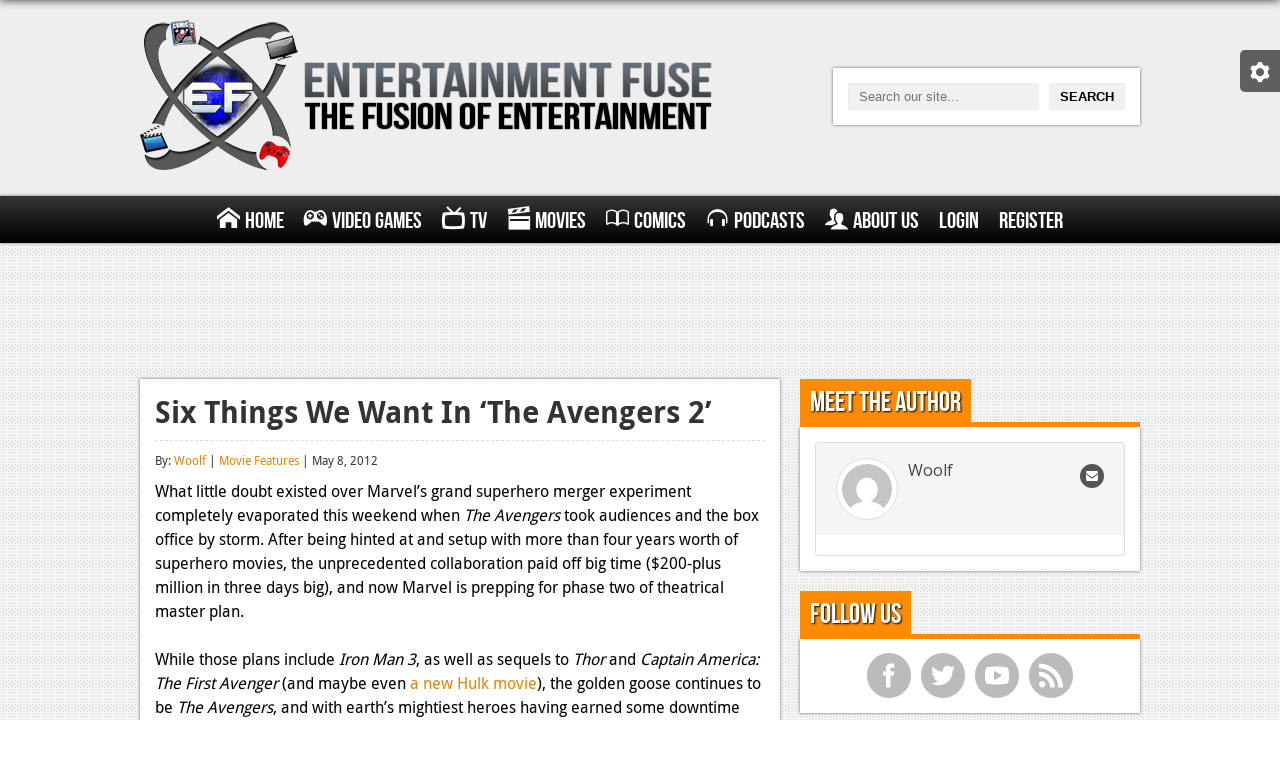

--- FILE ---
content_type: text/html; charset=UTF-8
request_url: https://www.entertainmentfuse.com/six-things-we-want-in-the-avengers-2/
body_size: 11919
content:
<!DOCTYPE html>
<html>
<head>
<meta charset="utf-8">
<meta name="google-site-verification" content="ZKKdZ9Zm57ntnpXqHprtjG-N8qQf5AkzbqO94ArOO_0" />
<title>Six Things We Want In &#039;The Avengers 2&#039; | Entertainment Fuse</title>
<!-- <link rel="stylesheet" href="https://www.entertainmentfuse.com/wp-content/themes/entertainment-fuse/css/style.css" media="screen" /> -->
<!-- <link rel="stylesheet" href="https://www.entertainmentfuse.com/wp-content/themes/entertainment-fuse/css/metro.css" media="screen" /> -->
<!-- <link rel="stylesheet" type="text/css" href="https://www.entertainmentfuse.com/wp-content/themes/entertainment-fuse/responsive_grid/css/settings.css" media="screen" /> -->
<link rel="stylesheet" type="text/css" href="//www.entertainmentfuse.com/wp-content/cache/wpfc-minified/ldxhzb0q/htocc.css" media="screen"/>
<!-- This site is optimized with the Yoast SEO plugin v12.2 - https://yoast.com/wordpress/plugins/seo/ -->
<meta name="robots" content="max-snippet:-1, max-image-preview:large, max-video-preview:-1"/>
<link rel="canonical" href="https://www.entertainmentfuse.com/six-things-we-want-in-the-avengers-2/" />
<meta property="og:locale" content="en_US" />
<meta property="og:type" content="article" />
<meta property="og:title" content="Six Things We Want In &#039;The Avengers 2&#039;" />
<meta property="og:description" content="After being hinted at and setup over four years worth of superhero movies, the unprecedented collaboration paid off big time (+$200 million in 3 days big), and now Marvel is prepping for phase 2 of theatrical master plan. Most of us here at Playeraffinity were as thrilled with the first outing as everyone else was, but we’ve got a few suggestions to make sure this ultimate crossover wasn’t just a one-hit wonder. This is definitely the most important factor determining the franchises’ future; the actors have all signed on for multi-film deals but further guidance from writer and director Joss Whedon is still in question. While Marvel will definitely be trying to get some of its lesser known heroes into their own pictures before Avengers 2, that shouldn’t limit the roster to just folks with a film under their belts. By the time The Avengers rolls into its last act and the team has finally assembled, it’s hard to imagine anyone or anything stopping them, whether it’s an alien army or a malevolent demigod. Putting them up in Avenger mansion would be a definite downgrade from a flying fortress, but the Tower is easily the more stylish option. Watching Hulk steer a robo-centipede into Grand Central Station was pretty cool, but there’s only so many ways to blow-up a major metropolitan city. Moving the action out of New York and even off-planet would help capture the immense scope many of The Avengers’ missions have. Thanos is an interesting, extremely deadly villain in the Marvel universe who would present an unprecedented threat to The Avengers, but he’d also be a tricky adversary to pull off correctly." />
<meta property="og:url" content="https://www.entertainmentfuse.com/six-things-we-want-in-the-avengers-2/" />
<meta property="og:site_name" content="Entertainment Fuse" />
<meta property="article:section" content="Movie Features" />
<meta property="article:published_time" content="2012-05-08T23:29:00+00:00" />
<meta property="og:image" content="https://www.entertainmentfuse.com/wp-content/uploads/2012/05/1336516139.png" />
<meta property="og:image:secure_url" content="https://www.entertainmentfuse.com/wp-content/uploads/2012/05/1336516139.png" />
<meta property="og:image:width" content="398" />
<meta property="og:image:height" content="224" />
<script type='application/ld+json' class='yoast-schema-graph yoast-schema-graph--main'>{"@context":"https://schema.org","@graph":[{"@type":"WebSite","@id":"https://www.entertainmentfuse.com/#website","url":"https://www.entertainmentfuse.com/","name":"Entertainment Fuse","potentialAction":{"@type":"SearchAction","target":"https://www.entertainmentfuse.com/?s={search_term_string}","query-input":"required name=search_term_string"}},{"@type":"ImageObject","@id":"https://www.entertainmentfuse.com/six-things-we-want-in-the-avengers-2/#primaryimage","url":"https://www.entertainmentfuse.com/wp-content/uploads/2012/05/1336516139.png","width":398,"height":224},{"@type":"WebPage","@id":"https://www.entertainmentfuse.com/six-things-we-want-in-the-avengers-2/#webpage","url":"https://www.entertainmentfuse.com/six-things-we-want-in-the-avengers-2/","inLanguage":"en-US","name":"Six Things We Want In &#039;The Avengers 2&#039;","isPartOf":{"@id":"https://www.entertainmentfuse.com/#website"},"primaryImageOfPage":{"@id":"https://www.entertainmentfuse.com/six-things-we-want-in-the-avengers-2/#primaryimage"},"datePublished":"2012-05-08T23:29:00+00:00","dateModified":"2012-05-08T23:29:00+00:00","author":{"@id":"https://www.entertainmentfuse.com/#/schema/person/591e2d0f1742f6af626cf268669668fc"}},{"@type":["Person"],"@id":"https://www.entertainmentfuse.com/#/schema/person/591e2d0f1742f6af626cf268669668fc","name":"Woolf","image":{"@type":"ImageObject","@id":"https://www.entertainmentfuse.com/#authorlogo","url":"https://secure.gravatar.com/avatar/0988d93b22ea7060d5fd21b988a5d5c9?s=96&d=mm&r=pg","caption":"Woolf"},"sameAs":[]}]}</script>
<!-- / Yoast SEO plugin. -->
<link rel='dns-prefetch' href='//fonts.googleapis.com' />
<link rel='dns-prefetch' href='//s.w.org' />
<link rel='stylesheet' id='upme_google_fonts-css'  href='//fonts.googleapis.com/css?family=Open+Sans%3A400italic%2C700italic%2C400%2C700&#038;subset=latin%2Clatin-ext&#038;ver=5.2.5' type='text/css' media='all' />
<!-- <link rel='stylesheet' id='upme_font_awesome-css'  href='https://www.entertainmentfuse.com/wp-content/plugins/upme/css/font-awesome.min.css?ver=5.2.5' type='text/css' media='all' /> -->
<!-- <link rel='stylesheet' id='upme_css-css'  href='https://www.entertainmentfuse.com/wp-content/plugins/upme/css/upme.css?ver=5.2.5' type='text/css' media='all' /> -->
<!-- <link rel='stylesheet' id='upme_style-css'  href='https://www.entertainmentfuse.com/wp-content/plugins/upme/styles/default.css?ver=5.2.5' type='text/css' media='all' /> -->
<!-- <link rel='stylesheet' id='upme_responsive-css'  href='https://www.entertainmentfuse.com/wp-content/plugins/upme/css/upme-responsive.css?ver=5.2.5' type='text/css' media='all' /> -->
<!-- <link rel='stylesheet' id='wp-block-library-css'  href='https://www.entertainmentfuse.com/wp-includes/css/dist/block-library/style.min.css?ver=5.2.5' type='text/css' media='all' /> -->
<link rel="stylesheet" type="text/css" href="//www.entertainmentfuse.com/wp-content/cache/wpfc-minified/q31tzo1/htocc.css" media="all"/>
<script src='//www.entertainmentfuse.com/wp-content/cache/wpfc-minified/dqlcczg4/htocc.js' type="text/javascript"></script>
<!-- <script type='text/javascript' src='https://www.entertainmentfuse.com/wp-includes/js/jquery/jquery.js?ver=1.12.4-wp'></script> -->
<!-- <script type='text/javascript' src='https://www.entertainmentfuse.com/wp-includes/js/jquery/jquery-migrate.min.js?ver=1.4.1'></script> -->
<!-- <script type='text/javascript' src='https://www.entertainmentfuse.com/wp-content/plugins/upme/js/upme-fitvids.js?ver=5.2.5'></script> -->
<script type='text/javascript'>
/* <![CDATA[ */
var UPMETmce = {"InsertUPMEShortcode":"Insert UPME Shortcode","LoginRegistrationForms":"Login \/ Registration Forms","FrontRegistrationForm":"Front-end Registration Form","RegFormCustomRedirect":"Registration Form with Custom Redirect","RegFormCaptcha":"Registration Form with Captcha","RegFormNoCaptcha":"Registration Form without Captcha","FrontLoginForm":"Front-end Login Form","SidebarLoginWidget":"Sidebar Login Widget (use in text widget)","LoginFormCustomRedirect":"Login Form with Custom Redirect","LogoutButton":"Logout Button","LogoutButtonCustomRedirect":"Logout Button with Custom Redirect","SingleProfile":"Single Profile","LoggedUserProfile":"Logged in User Profile","LoggedUserProfileUserID":"Logged in User Profile showing User ID","LoggedUserProfileHideStats":"Logged in User Profile without Stats","LoggedUserProfileUserRole":"Logged in User Profile showing User Role","LoggedUserProfileStatus":"Logged in User Profile showing Profile Status","LoggedUserProfileLogoutRedirect":"Logged in User Profile with Logout Redirect","PostAuthorProfile":"Post Author Profile","SpecificUserProfile":"Specific User Profile","MultipleProfilesMemberList":"Multiple Profiles \/ Member List","GroupSpecificUsers":"Group of Specific Users","AllUsers":"All Users","AllUsersCompactView":"All Users in Compact View","AllUsersCompactViewHalfWidth":"All Users in Compact View, Half Width","AllUsersModalWindow":"All Users in Modal Windows","AllUsersNewWindow":"All Users in New Windows","UsersBasedUserRole":"Users Based on User Role","AdministratorUsersOnly":"Administrator Users Only","AllUsersOrderedDisplayName":"All Users Ordered by Display Name","AllUsersOrderedPostCount":"All Users Ordered by Post Count","AllUsersOrderedRegistrationDate":"All Users Ordered by Registration Date","AllUsersOrderedCustomField":"All Users Ordered by Custom Field","AllUsersUserID":"All Users showing User ID","GroupUsersCustomField":"Group Users by Custom Field Values","HideUsersUntilSearch":"Hide All Users until Search","SearchProfile":"Search Profiles","SearchCustomFieldFilters":"Search with Custom Field Filters","PrivateContentLoginRequired":"Private Content (Login Required)","ShortcodeOptionExamples":"Shortcode Option Examples","HideUserStatistics":"Hide User Statistics","HideUserSocialBar":"Hide User Social Bar","HalfWidthProfileView":"1\/2 Width Profile View","CompactViewNoExtraFields":"Compact View (No extra fields)","CustomizedProfileFields":"Customized Profile Fields","ShowUserIDProfiles":"Show User ID on Profiles","LimitResultsMemberList":"Limit Results on Member List","ShowResultCountMemberList":"Show Result Count on Member List"};
/* ]]> */
</script>
<script src='//www.entertainmentfuse.com/wp-content/cache/wpfc-minified/7wo4c5bm/htocc.js' type="text/javascript"></script>
<!-- <script type='text/javascript' src='https://www.entertainmentfuse.com/wp-content/plugins/upme/admin/js/tinymce_language_strings.js?ver=5.2.5'></script> -->
<link rel='https://api.w.org/' href='https://www.entertainmentfuse.com/wp-json/' />
<link rel="EditURI" type="application/rsd+xml" title="RSD" href="https://www.entertainmentfuse.com/xmlrpc.php?rsd" />
<link rel="wlwmanifest" type="application/wlwmanifest+xml" href="https://www.entertainmentfuse.com/wp-includes/wlwmanifest.xml" /> 
<meta name="generator" content="WordPress 5.2.5" />
<link rel='shortlink' href='https://www.entertainmentfuse.com/?p=8060' />
<link rel="alternate" type="application/json+oembed" href="https://www.entertainmentfuse.com/wp-json/oembed/1.0/embed?url=https%3A%2F%2Fwww.entertainmentfuse.com%2Fsix-things-we-want-in-the-avengers-2%2F" />
<link rel="alternate" type="text/xml+oembed" href="https://www.entertainmentfuse.com/wp-json/oembed/1.0/embed?url=https%3A%2F%2Fwww.entertainmentfuse.com%2Fsix-things-we-want-in-the-avengers-2%2F&#038;format=xml" />
<script type="text/javascript"><!--
function powerpress_pinw(pinw_url){window.open(pinw_url, 'PowerPressPlayer','toolbar=0,status=0,resizable=1,width=460,height=320');	return false;}
//-->
</script>
<style type="text/css">.recentcomments a{display:inline !important;padding:0 !important;margin:0 !important;}</style>
<meta name="viewport" content="width=device-width">
<meta name="google-site-verification" content="ZKKdZ9Zm57ntnpXqHprtjG-N8qQf5AkzbqO94ArOO_0" />
<script type="text/javascript">
var _gaq = _gaq || [];
_gaq.push(['_setAccount', 'UA-36463216-1']);
_gaq.push(['_trackPageview']);
(function() {
var ga = document.createElement('script'); ga.type = 'text/javascript'; ga.async = true;
ga.src = ('https:' == document.location.protocol ? 'https://ssl' : 'http://www') + '.google-analytics.com/ga.js';
var s = document.getElementsByTagName('script')[0]; s.parentNode.insertBefore(ga, s);
})();
</script>
<meta name="norton-safeweb-site-verification" content="r6ndifutdpuljcgfr4nzlf9e5a1-fcchfsa7wi782iqhvmhvgbi4c0h9d3dyq9-pj9n6we9-pcz1i-1k258r5imwaa06fowdon7dwu2qb0iyoguqwhmy9doh0jn96i68" />
<link rel="stylesheet" href="https://use.fontawesome.com/releases/v5.2.0/css/all.css" integrity="sha384-hWVjflwFxL6sNzntih27bfxkr27PmbbK/iSvJ+a4+0owXq79v+lsFkW54bOGbiDQ" crossorigin="anonymous">
</head>
<body data-rsssl=1>
<div id="settings-tab">
<div class="settings-content">
<span id="settings-toggle" class="ui-icon-cog"></span>
<span id="dark-toggle">Turn off the Lights</span>
</div>
</div>
<div id="header">
<div class="wrapper first">
<div id="logo">
<a href="/"><img alt="Entertainment Fuse - The Fusion of Entertainment" src="https://www.entertainmentfuse.com/wp-content/themes/entertainment-fuse/images/ef-logo.png" /></a>
</div>
<div id="search">
<form action="/" method="get">
<input type="text" name="s" placeholder="Search our site..." /><input type="submit" value="Search" />
</form>
</div>
</div>
</div><!-- #header //-->
<div id="main-menu">
<div class="wrapper">
<div id="nav-toggle">
Menu
<span class="menu-symbolsmenu"></span>
</div>
<ul id="menu" class=""><li id="menu-item-23693" class="menu-item menu-item-type-post_type menu-item-object-page menu-item-home menu-item-23693"><a href="https://www.entertainmentfuse.com/"><span class="menu-symbolshome"></span>Home</a></li>
<li id="menu-item-23720" class="menu-item menu-item-type-post_type menu-item-object-page menu-item-has-children menu-item-23720"><a href="https://www.entertainmentfuse.com/video-games/"><span class="menu-symbolsgamepad"></span>Video Games</a>
<ul class="sub-menu">
<li id="menu-item-23911" class="menu-item menu-item-type-post_type menu-item-object-page menu-item-has-children menu-item-23911"><a href="https://www.entertainmentfuse.com/xbox-one/">Xbox One</a>
<ul class="sub-menu">
<li id="menu-item-23913" class="menu-item menu-item-type-taxonomy menu-item-object-category menu-item-23913"><a href="https://www.entertainmentfuse.com/xbox-one-news/">News</a></li>
<li id="menu-item-23914" class="menu-item menu-item-type-taxonomy menu-item-object-category menu-item-23914"><a href="https://www.entertainmentfuse.com/xbox-one-reviews/">Reviews</a></li>
<li id="menu-item-23912" class="menu-item menu-item-type-taxonomy menu-item-object-category menu-item-23912"><a href="https://www.entertainmentfuse.com/xbox-one-features/">Features</a></li>
</ul>
</li>
<li id="menu-item-23910" class="menu-item menu-item-type-post_type menu-item-object-page menu-item-has-children menu-item-23910"><a href="https://www.entertainmentfuse.com/playstation-4/">Playstation 4</a>
<ul class="sub-menu">
<li id="menu-item-23916" class="menu-item menu-item-type-taxonomy menu-item-object-category menu-item-23916"><a href="https://www.entertainmentfuse.com/ps4-news/">News</a></li>
<li id="menu-item-23917" class="menu-item menu-item-type-taxonomy menu-item-object-category menu-item-23917"><a href="https://www.entertainmentfuse.com/ps4-reviews/">Reviews</a></li>
<li id="menu-item-23915" class="menu-item menu-item-type-taxonomy menu-item-object-category menu-item-23915"><a href="https://www.entertainmentfuse.com/ps4-features/">Features</a></li>
</ul>
</li>
<li id="menu-item-23729" class="menu-item menu-item-type-post_type menu-item-object-page menu-item-has-children menu-item-23729"><a href="https://www.entertainmentfuse.com/xbox-360/">Xbox 360</a>
<ul class="sub-menu">
<li id="menu-item-23731" class="menu-item menu-item-type-taxonomy menu-item-object-category menu-item-23731"><a href="https://www.entertainmentfuse.com/xbox-360-news/">News</a></li>
<li id="menu-item-23732" class="menu-item menu-item-type-taxonomy menu-item-object-category menu-item-23732"><a href="https://www.entertainmentfuse.com/xbox-360-reviews/">Reviews</a></li>
<li id="menu-item-23730" class="menu-item menu-item-type-taxonomy menu-item-object-category menu-item-23730"><a href="https://www.entertainmentfuse.com/xbox-360-features/">Features</a></li>
</ul>
</li>
<li id="menu-item-23728" class="menu-item menu-item-type-post_type menu-item-object-page menu-item-has-children menu-item-23728"><a href="https://www.entertainmentfuse.com/playstation-3/">Playstation 3</a>
<ul class="sub-menu">
<li id="menu-item-23734" class="menu-item menu-item-type-taxonomy menu-item-object-category menu-item-23734"><a href="https://www.entertainmentfuse.com/ps3-news/">News</a></li>
<li id="menu-item-23735" class="menu-item menu-item-type-taxonomy menu-item-object-category menu-item-23735"><a href="https://www.entertainmentfuse.com/ps3-reviews/">Reviews</a></li>
<li id="menu-item-23733" class="menu-item menu-item-type-taxonomy menu-item-object-category menu-item-23733"><a href="https://www.entertainmentfuse.com/ps3-features/">Features</a></li>
</ul>
</li>
<li id="menu-item-23727" class="menu-item menu-item-type-post_type menu-item-object-page menu-item-has-children menu-item-23727"><a href="https://www.entertainmentfuse.com/pc/">PC</a>
<ul class="sub-menu">
<li id="menu-item-23737" class="menu-item menu-item-type-taxonomy menu-item-object-category menu-item-23737"><a href="https://www.entertainmentfuse.com/pc-news/">News</a></li>
<li id="menu-item-23738" class="menu-item menu-item-type-taxonomy menu-item-object-category menu-item-23738"><a href="https://www.entertainmentfuse.com/pc-reviews/">Reviews</a></li>
<li id="menu-item-23736" class="menu-item menu-item-type-taxonomy menu-item-object-category menu-item-23736"><a href="https://www.entertainmentfuse.com/pc-features/">Features</a></li>
</ul>
</li>
<li id="menu-item-41940" class="menu-item menu-item-type-post_type menu-item-object-page menu-item-has-children menu-item-41940"><a href="https://www.entertainmentfuse.com/wii-u/">Wii-U</a>
<ul class="sub-menu">
<li id="menu-item-41942" class="menu-item menu-item-type-taxonomy menu-item-object-category menu-item-41942"><a href="https://www.entertainmentfuse.com/wii-u-news/">News</a></li>
<li id="menu-item-41943" class="menu-item menu-item-type-taxonomy menu-item-object-category menu-item-41943"><a href="https://www.entertainmentfuse.com/wii-u-reviews/">Reviews</a></li>
<li id="menu-item-41941" class="menu-item menu-item-type-taxonomy menu-item-object-category menu-item-41941"><a href="https://www.entertainmentfuse.com/wii-u-features/">Features</a></li>
</ul>
</li>
</ul>
</li>
<li id="menu-item-23718" class="menu-item menu-item-type-post_type menu-item-object-page menu-item-has-children menu-item-23718"><a href="https://www.entertainmentfuse.com/television/"><span class="menu-symbolstv"></span>TV</a>
<ul class="sub-menu">
<li id="menu-item-23740" class="menu-item menu-item-type-taxonomy menu-item-object-category menu-item-23740"><a href="https://www.entertainmentfuse.com/tv-news/">News</a></li>
<li id="menu-item-23741" class="menu-item menu-item-type-taxonomy menu-item-object-category menu-item-23741"><a href="https://www.entertainmentfuse.com/tv-reviews/">Reviews</a></li>
<li id="menu-item-23739" class="menu-item menu-item-type-taxonomy menu-item-object-category menu-item-23739"><a href="https://www.entertainmentfuse.com/tv-features/">Features</a></li>
</ul>
</li>
<li id="menu-item-23719" class="menu-item menu-item-type-post_type menu-item-object-page menu-item-has-children menu-item-23719"><a href="https://www.entertainmentfuse.com/movies/"><span class="menu-symbolsmovie"></span>Movies</a>
<ul class="sub-menu">
<li id="menu-item-23743" class="menu-item menu-item-type-taxonomy menu-item-object-category menu-item-23743"><a href="https://www.entertainmentfuse.com/movie-news/">News</a></li>
<li id="menu-item-23744" class="menu-item menu-item-type-taxonomy menu-item-object-category menu-item-23744"><a href="https://www.entertainmentfuse.com/movie-reviews/">Reviews</a></li>
<li id="menu-item-23742" class="menu-item menu-item-type-taxonomy menu-item-object-category current-post-ancestor current-menu-parent current-post-parent menu-item-23742"><a href="https://www.entertainmentfuse.com/movie-features/">Features</a></li>
</ul>
</li>
<li id="menu-item-23713" class="menu-item menu-item-type-post_type menu-item-object-page menu-item-has-children menu-item-23713"><a href="https://www.entertainmentfuse.com/comics/"><span class="menu-symbolsbook"></span>Comics</a>
<ul class="sub-menu">
<li id="menu-item-23746" class="menu-item menu-item-type-taxonomy menu-item-object-category menu-item-23746"><a href="https://www.entertainmentfuse.com/comic-news/">News</a></li>
<li id="menu-item-23747" class="menu-item menu-item-type-taxonomy menu-item-object-category menu-item-23747"><a href="https://www.entertainmentfuse.com/comic-reviews/">Reviews</a></li>
<li id="menu-item-23745" class="menu-item menu-item-type-taxonomy menu-item-object-category menu-item-23745"><a href="https://www.entertainmentfuse.com/comic-features/">Features</a></li>
</ul>
</li>
<li id="menu-item-23715" class="menu-item menu-item-type-post_type menu-item-object-page menu-item-has-children menu-item-23715"><a href="https://www.entertainmentfuse.com/podcasts/"><span class="menu-symbolsheadphones"></span>Podcasts</a>
<ul class="sub-menu">
<li id="menu-item-80346" class="menu-item menu-item-type-taxonomy menu-item-object-category menu-item-80346"><a href="https://www.entertainmentfuse.com/comic-chromosome/">Comic Chromosome</a></li>
<li id="menu-item-23748" class="menu-item menu-item-type-taxonomy menu-item-object-category menu-item-23748"><a href="https://www.entertainmentfuse.com/digital-high/">Digital High</a></li>
<li id="menu-item-23752" class="menu-item menu-item-type-taxonomy menu-item-object-category menu-item-23752"><a href="https://www.entertainmentfuse.com/the-plot-hole/">The Plot Hole</a></li>
</ul>
</li>
<li id="menu-item-23870" class="menu-item menu-item-type-post_type menu-item-object-page menu-item-has-children menu-item-23870"><a href="https://www.entertainmentfuse.com/about-us/"><span class="menu-symbolsusers"></span>About Us</a>
<ul class="sub-menu">
<li id="menu-item-23886" class="menu-item menu-item-type-post_type menu-item-object-page menu-item-23886"><a href="https://www.entertainmentfuse.com/jobs/">Jobs</a></li>
</ul>
</li>
<li id="menu-item-83691" class="menu-item menu-item-type-post_type menu-item-object-page menu-item-83691"><a href="https://www.entertainmentfuse.com/login/">Login</a></li>
<li id="menu-item-83690" class="menu-item menu-item-type-post_type menu-item-object-page menu-item-83690"><a href="https://www.entertainmentfuse.com/register/">Register</a></li>
</ul>            </div>
</div><!-- #main-menu //-->
<div id="content-loader">
<div id="page">								<div class="main full" style="text-align: center; overflow: hidden;">
<script async src="//pagead2.googlesyndication.com/pagead/js/adsbygoogle.js"></script>
<!-- Responsive Side Ad -->
<ins class="adsbygoogle responsive-side-ad"
style="display:inline-block"
data-ad-client="ca-pub-1129787340560298"
data-ad-slot="2687563568"></ins>
<script>
(adsbygoogle = window.adsbygoogle || []).push({});
</script>
</div>
<div class="wrapper">
<div class="main">
<div class="content-box articles">
<div class="article-listing">
<div class="article">
<h1>Six Things We Want In &#8216;The Avengers 2&#8217;</h1>
<div class="article-meta">
By: <a href="https://www.entertainmentfuse.com/profile/woolf/" title="Posts by Woolf" rel="author">Woolf</a> | <a href="https://www.entertainmentfuse.com/movie-features/" rel="category tag">Movie Features</a> | May 8, 2012								</div>
<span style="color: #000000; font-family: Times New Roman; font-size: small;" face="Times New Roman" color="#000000" size="3"> </span><p><span style="color: #000000;" color="#000000">What little doubt existed over Marvel’s grand superhero merger experiment completely evaporated this weekend when <i>The Avengers </i>took audiences and the box office by storm. After being hinted at and setup with more than four years worth of superhero movies, the unprecedented collaboration paid off big time ($200-plus million in three days big), and now Marvel is prepping for phase two of theatrical master plan. <br /><br /> </span><span style="color: #000000;" color="#000000">While those plans include <i>Iron Man 3</i>, as well as sequels to <i>Thor </i>and <i>Captain America: The First Avenger</i> (and maybe even <a href="movies/movies-news/hulk-to-carry-his-own-movie-again-by-2015.html">a new Hulk movie</a>), the golden goose continues to be <i>The Avengers</i>, and with earth’s mightiest heroes having earned some downtime following their explosive introduction, it leaves it to fans like us to speculate and guess what the future holds for Marvel’s flagship franchise. <br /></span></p><p><span style="color: #000000;" color="#000000">Most of us here at Playeraffinity were as thrilled with the first outing as everyone else was, but we’ve got a few suggestions to make sure this ultimate crossover wasn’t just a one-hit wonder. If you’re among those few who have yet to actually see <i>The Avengers</i>, be warned, as minor spoilers follow. <br /></span></p><p><span style="color: #000000;" color="#000000"><span style="color: #000000;" color="#000000"><img style="margin-right: auto; margin-left: auto; display: block;" src="https://mediafiles.cineplex.com/ShowBiz/AvengersGallery/GH-17709-R-jpg_150519.jpg" height="400" width="600" /></span><br /> </span><span style="color: #000000;" color="#000000"><span style="font-size: medium; font-family: arial,helvetica,sans-serif;"><strong>Keep Joss Whedon as Writer and Director</strong></span><br /><br /> </span><span style="color: #000000;" color="#000000">This is definitely the most important factor determining the franchise's future. The actors have all signed on for multi-film deals, but further guidance from writer and director Joss Whedon is still in question. The announcement of his involvement in <i>The Avengers</i> was the first big indicator to fans that Marvel was taking the project as seriously as they should have and it’s hard to envision anyone having more clout in geek circles than Whedon. His TV background certainly didn’t take away from the film’s flashy visuals but it’s his ability to create a sympathetic character out of just about anyone or anything that allowed <i>The Avengers </i>to be more than just a big dumb action movie. He’s just a fantastic storyteller and anyone looking to fill his shoes will be hard pressed to accomplish anything half as charming, emotional and well-constructed as what Whedon did in <i>The Avengers</i>.</span></p><p><span style="color: #000000;" color="#000000"></span><span style="color: #000000;" color="#000000"><strong><span style="font-family: verdana,arial,helvetica,sans-serif; font-size: medium;"></span></strong><br /><img style="margin-right: auto; margin-left: auto; display: block;" src="https://cdn.screenrant.com/wp-content/uploads/the-avengers-movie-roster-ant-man.jpg" height="368" width="600" /><br /><span style="font-family: arial,helvetica,sans-serif;"> <span style="color: #000000;" color="#000000"><br /></span><span style="color: #000000;" color="#000000"><strong><span style="font-size: medium;">Expand the Team</span></strong></span></span></span></p><p><span style="color: #000000;" color="#000000"><span style="color: #000000;" color="#000000"><strong><span style="font-family: verdana,arial,helvetica,sans-serif; font-size: medium;"></span></strong></span></span><span style="color: #000000;" color="#000000">While Marvel will definitely be trying to get some of its lesser known heroes into their own pictures before <i>The Avengers 2</i> (Edgar Wright sounds like he’d give up his first born to do an <i>Ant-Man </i>movie), that shouldn’t limit the roster to just folks with a film under their belts. Hawkeye and Black Widow were successfully integrated as full members of the team despite previously only appearing in cameos, but the Avengers have had such a huge and constantly changing roster over the years that throwing in a B-team wouldn’t hurt. The <i>X-Men </i>movies proved that audiences can get a quick handle on superpowered second-string heroes, so there’s no reason folks such as Wasp, Black Panther or Ms. Marvel can’t make their debuts here. Keep them around as side characters or cameos so that they can bounce off of the founding members, or be used as cannon fodder. Speaking of which ...</span><span style="color: #000000; font-family: Times New Roman; font-size: small;" face="Times New Roman" color="#000000" size="3"> <br /> <br /> </span><span style="color: #000000;" color="#000000"><strong><span style="font-family: verdana,arial,helvetica,sans-serif; font-size: medium;"></span></strong><br /><img style="margin-right: auto; margin-left: auto; display: block;" src="https://images.wikia.com/marveldatabase/images/1/14/New_Avengers_Vol_1_50_Textless_Wraparound.jpg" height="464" width="600" /><br /><span style="color: #000000; font-size: medium; font-family: arial,helvetica,sans-serif;" color="#000000"><strong>Create a Greater Sense of Danger</strong></span></span></p><p><span style="color: #000000;" color="#000000"><span style="color: #000000;" color="#000000"><strong><span style="font-family: verdana,arial,helvetica,sans-serif; font-size: medium;"></span></strong></span></span><span style="color: #000000;" color="#000000">By the time <i>The Avengers </i>rolls into its last act and the team has finally assembled, it’s hard to imagine anyone or anything stopping them, whether it’s an alien army or a malevolent demigod. Yes, the death of Agent Coulson was sudden and wrenching (in other words, Whedon-esque), but we need to really see our heroes in danger if the pay-off for their triumphs is going to be exciting. Of course, killing off any of the big four would be crazy when they have their own franchises to carry and already there are<a href="movies/movies-news/rumor-has-it-marvel-gurus-talk-post-avengers.html"> rumours of Black Widow </a>and Hawkeye getting their own movies, but by the time <i>The Avengers 2</i> finally arrives, it may be time to dispose of a few members in the returning cast. It might sound harsh, but a surprise death or two would really raise the stakes and help shore up the dramatics in a series that’s already mastered being fun.   <br /></span></p><p><span style="color: #000000;" color="#000000"><br /> </span><span style="color: #000000;" color="#000000"><strong><span style="font-family: verdana,arial,helvetica,sans-serif; font-size: medium;"></span></strong><br /><img style="margin-right: auto; margin-left: auto; display: block;" src="https://1.bp.blogspot.com/_CkAPO7NocJk/TB5RXSP7CRI/AAAAAAAABM0/-0KzzhUTkkE/s1600/637397-avengerstower_super.jpg" height="475" width="600" /><br /> </span><span style="color: #000000; font-family: arial,helvetica,sans-serif;" color="#000000"><span style="color: #000000;" color="#000000"><strong><span style="font-size: medium;">Let’s See Avengers Tower</span></strong></span></span></p><p><span style="color: #000000;" color="#000000"><span style="color: #000000;" color="#000000"><strong><span style="font-family: verdana,arial,helvetica,sans-serif; font-size: medium;"></span></strong></span>The end of <i>The Avengers </i>leaves Stark Tower in desperate need of some renovations, and it’s hinted at that the skyscraper will become the team’s new base of operations. While the S.H.I.E.L.D. helicarrier was a decent enough place to bring all the Avengers together, it’s pretty clear by the end of their flight that housing guys like Hulk and Thor is pretty dangerous when 50, 000 feet up in the air. Putting them up in Avenger mansion would be a definite downgrade from a flying fortress, but the Tower is easily the more stylish option. Giving the team a place to call their own would help maintain the sense of community amongst the superfolks, and would be a great location to fill with little Marvel Easter eggs the same way Odin’s Vault hid clues in <i>Thor</i>. </span><span style="color: #000000; font-family: Times New Roman; font-size: small;" face="Times New Roman" color="#000000" size="3"> <br /><br /> </span><span style="color: #000000;" color="#000000"><strong><span style="font-family: verdana,arial,helvetica,sans-serif; font-size: medium;"></span></strong><br /><img style="margin-right: auto; margin-left: auto; display: block;" src="https://media.comicvine.com/uploads/10/105184/1987304-thanos_vs_marvel_universe_super.jpg" height="450" width="600" /><br /> </span><span style="color: #000000; font-family: arial,helvetica,sans-serif;" color="#000000"><span style="color: #000000;" color="#000000"><strong><span style="font-size: medium;">It’s Called the Marvel Universe for a Reason</span></strong></span></span></p><p><span style="color: #000000;" color="#000000"><span style="color: #000000;" color="#000000"><strong><span style="font-family: verdana,arial,helvetica,sans-serif; font-size: medium;"></span></strong></span>Watching Hulk steer a robo-centipede into Grand Central Station was pretty cool, but there’s only so many ways to blow-up a major metropolitan city. Moving the action out of New York and even off-planet would help capture the immense scope many of The Avengers’ missions have. <i>Thor </i>did a great job of simplifying the complicated Norse mythology behind the God of Thunder so that instead of being some sort of deity, he and his fellow Asgardians were essentially just space vikings, creating a precedent for galaxy-spanning adventures. It doesn’t have to be <i>The Avengers: Mission on Mars</i>, but exploring the wider reaches of the Marvel Universe even just a bit would really solidify the franchise's reputation as an adaptation true to the source material.     </span><span style="color: #000000; font-family: Times New Roman; font-size: small;" face="Times New Roman" color="#000000" size="3"> <br /><br /> </span><span style="color: #000000;" color="#000000"><strong><span style="font-family: verdana,arial,helvetica,sans-serif; font-size: medium;"></span></strong><br /><img style="margin-right: auto; margin-left: auto; display: block;" src="https://media.comicvine.com/uploads/4/49573/944662-thanos01_super.jpg" height="410" width="600" /><br /> </span><span style="color: #000000; font-family: arial,helvetica,sans-serif;" color="#000000"><span style="color: #000000;" color="#000000"><strong><span style="font-size: medium;">Handle Thanos with Care</span></strong></span></span></p><p><span style="color: #000000;" color="#000000"><span style="color: #000000;" color="#000000"><strong><span style="font-family: verdana,arial,helvetica,sans-serif; font-size: medium;"></span></strong></span>So unless you’re well-versed in your comic book lore, you were probably wondering who the smirking purple space ape in the non-shawarma related post-credits sequence was. That was Thanos, a death-worshipping alien from Saturn’s moon Titan, and he’s among Marvel’s biggest bad guys. Having him as the villain in would support a lot of the things we’ve asked for here; Thanos is an interesting, extremely deadly villain in the Marvel universe who would present an unprecedented threat to The Avengers, but he’d also be a tricky adversary to pull off correctly. <br /></span></p><p><span style="color: #000000;" color="#000000">He’s literally obsessed with Death, the female personification of mortality, so his motivations are more than a little unorthodox, and his costume, even compared to the guy’s like Cap and Thor, is kinda ridiculous. We’re not saying he’d be impossible to recreate for the big screen, it’s just that it might be hard for audiences to buy a pajama-wearing death-fetishist with a penchant for jewellery as being the greatest foe to face The Avengers, so a little bit of tinkering to the established character might be necessary.  </span><span style="color: #000000; font-family: Times New Roman; font-size: small;" face="Times New Roman" color="#000000" size="3"> </span></p>															</div><!-- .article //-->
</div><!-- .article-listing //-->
</div><!-- .content-box .articles //-->
<div class="box-heading"><h2>Comments</h2></div>
<div class="content-box">
<div id="disqus_thread"></div>
</div>
</div><!-- .main //-->
<div class="aside">
<div class="box-heading"><h2>Meet the Author</h2></div>
<div class="content-box author">
<div class="upme-column-wrap"><div class="upme-wrap upme-3293 upme-width-1 upme-sidebar">
<div class="upme-inner upme-clearfix upme-view-panel upme-profile "><div class="upme-cover-image"></div><div class="upme-head upme-obvMqXNyWfYv" upme-data-user-id="3293" >
<div class="upme-left"><div class="upme-pic"><a href="https://www.entertainmentfuse.com/profile/woolf/" ><img alt='' src='https://secure.gravatar.com/avatar/0988d93b22ea7060d5fd21b988a5d5c9?s=50&#038;d=mm&#038;r=pg' srcset='https://secure.gravatar.com/avatar/0988d93b22ea7060d5fd21b988a5d5c9?s=100&#038;d=mm&#038;r=pg 2x' class='avatar avatar-50 photo' height='50' width='50' /></a></div><div class="upme-name"><div class="upme-field-name"><a href="https://www.entertainmentfuse.com/profile/woolf/" >Woolf</a></div></div></div><div class="upme-right"><div class="upme-social"><div class="upme-envelope"><a rel="external nofollow" href="/cdn-cgi/l/email-protection#cff8bcaeb8fdfc8fa8a2aea6a3e1aca0a2" class="upme-tooltip" title="Send E-mail"><i class="upme-icon upme-icon-envelope"></i></a></div></div><div class="upme-clear"></div></div><div class="upme-clear"></div></div><div class="upme-profile-panel upme-profile-tab-panel upme-main upme-main-description"><div id="upme-profile-view-msg-holder" class="" style="display:none;" ></div></div></div>
</div><div id="upme_inner_modal" style="display:none"></div><div id="upme_inner_modal_loader" style="display:none"><img src="https://www.entertainmentfuse.com/wp-content/plugins/upme/css/images/fancybox/fancybox_loading.gif" /></div></div>						</div><!-- .content-box //-->
<div class="box-heading"><h2>Follow Us</h2></div>
<div class="content-box">
<ul class="social-icons sidebar">
<li class="facebook"><a href="https://www.facebook.com/entertainmentfuseweb" target="_blank">f</a></li>
<li class="twitter"><a href="https://www.twitter.com/EntertainFuse" target="_blank">t</a></li>
<li class="youtube"><a href="https://www.youtube.com/user/EntertainmentFuseWeb" target="_blank">y</a></li>
<li class="rss"><a href="">r</a></li>
</ul>
</div><!-- .content-box //-->
</div><!-- .aside //-->			</div><!-- .wrapper //-->
<div class="main full ad-bottom" style="text-align: center; overflow: hidden;">
<script data-cfasync="false" src="/cdn-cgi/scripts/5c5dd728/cloudflare-static/email-decode.min.js"></script><script async src="//pagead2.googlesyndication.com/pagead/js/adsbygoogle.js"></script>
<!-- Single post bottom -->
<ins class="adsbygoogle single-post-bottom"
style="display:inline-block"
data-ad-client="ca-pub-1129787340560298"
data-ad-slot="5244077162"></ins>
<script>
(adsbygoogle = window.adsbygoogle || []).push({});
</script>
</div>
</div><!-- #page //-->
            <div id="footer">
<div class="copyright">
<div class="wrapper">
Copyright &copy; 2009-2020 Entertainment Fuse - All Rights Reserved
</div><!-- .wrapper //-->
</div><!-- .copyright //-->
</div><!-- #footer //-->
</div><!-- #content-loader //-->
<!-- AddThis Smart Layers BEGIN -->
<!-- Go to http://www.addthis.com/get/smart-layers to customize -->
<script type="text/javascript" src="https://www.entertainmentfuse.com/wp-content/themes/entertainment-fuse/js/jquery.js"></script>
<script type="text/javascript" src="https://www.entertainmentfuse.com/wp-content/themes/entertainment-fuse/responsive_grid/js/jquery.themepunch.plugins.min.js"></script>
<script type="text/javascript" src="https://www.entertainmentfuse.com/wp-content/themes/entertainment-fuse/responsive_grid/js/jquery.themepunch.megafoliopro.js"></script>
<script type="text/javascript" src="https://www.entertainmentfuse.com/wp-content/themes/entertainment-fuse/js/jquery.imgliquid.js"></script>
<script type="text/javascript" src="https://www.entertainmentfuse.com/wp-content/themes/entertainment-fuse/js/selectivizr-min.js"></script>
<script type="text/javascript" src="https://www.entertainmentfuse.com/wp-content/themes/entertainment-fuse/js/master.js"></script>
<script type="text/javascript" src="//s7.addthis.com/js/300/addthis_widget.js#pubid=ra-5298c01f4a66bd82"></script>
<script type="text/javascript">
addthis.layers({
'theme' : 'transparent',
'share' : {
'position' : 'left',
'numPreferredServices' : 5
}, 
'follow' : {
'services' : [
{'service': 'facebook', 'id': 'entertainmentfuseweb'},
{'service': 'twitter', 'id': 'entertainfuse'},
{'service': 'youtube', 'id': 'entertainmentfuseweb'}
]
}   
});
</script>
<!-- AddThis Smart Layers END -->
<!-- <link rel='stylesheet' id='upme_tipsy-css'  href='https://www.entertainmentfuse.com/wp-content/plugins/upme/css/tipsy.css?ver=5.2.5' type='text/css' media='all' /> -->
<!-- <link rel='stylesheet' id='upme_date_picker-css'  href='https://www.entertainmentfuse.com/wp-content/plugins/upme/css/upme-datepicker.css?ver=5.2.5' type='text/css' media='all' /> -->
<!-- <link rel='stylesheet' id='upme_password_meter-css'  href='https://www.entertainmentfuse.com/wp-content/plugins/upme/css/password-meter.css?ver=5.2.5' type='text/css' media='all' /> -->
<!-- <link rel='stylesheet' id='upme_fancy_box_styles-css'  href='https://www.entertainmentfuse.com/wp-content/plugins/upme/css/jquery.fancybox.css?ver=5.2.5' type='text/css' media='all' /> -->
<link rel="stylesheet" type="text/css" href="//www.entertainmentfuse.com/wp-content/cache/wpfc-minified/7uaeecfx/htocc.css" media="all"/>
<script type='text/javascript'>
/* <![CDATA[ */
var countVars = {"disqusShortname":"entertainmentfuse"};
/* ]]> */
</script>
<script type='text/javascript' src='https://www.entertainmentfuse.com/wp-content/plugins/disqus-comment-system/public/js/comment_count.js?ver=3.0.17'></script>
<script type='text/javascript'>
/* <![CDATA[ */
var embedVars = {"disqusConfig":{"integration":"wordpress 3.0.17"},"disqusIdentifier":"8060 ","disqusShortname":"entertainmentfuse","disqusTitle":"Six Things We Want In \u2018The Avengers 2\u2019","disqusUrl":"https:\/\/www.entertainmentfuse.com\/six-things-we-want-in-the-avengers-2\/","postId":"8060"};
/* ]]> */
</script>
<script type='text/javascript' src='https://www.entertainmentfuse.com/wp-content/plugins/disqus-comment-system/public/js/comment_embed.js?ver=3.0.17'></script>
<script type='text/javascript' src='https://www.entertainmentfuse.com/wp-includes/js/wp-embed.min.js?ver=5.2.5'></script>
<script type='text/javascript' src='https://www.entertainmentfuse.com/wp-includes/js/comment-reply.min.js?ver=5.2.5'></script>
<script type='text/javascript' src='https://www.entertainmentfuse.com/wp-content/plugins/upme/js/jquery.tipsy.js?ver=5.2.5'></script>
<script type='text/javascript'>
/* <![CDATA[ */
var UPMEDatePicker = {"closeText":"Done","prevText":"Prev","nextText":"Next","currentText":"Today","monthNames":{"Jan":"January","Feb":"February","Mar":"March","Apr":"April","May":"May","Jun":"June","Jul":"July","Aug":"August","Sep":"September","Oct":"October","Nov":"November","Dec":"December"},"monthNamesShort":{"Jan":"Jan","Feb":"Feb","Mar":"Mar","Apr":"Apr","May":"May","Jun":"Jun","Jul":"Jul","Aug":"Aug","Sep":"Sep","Oct":"Oct","Nov":"Nov","Dec":"Dec"},"dayNames":{"Sun":"Sunday","Mon":"Monday","Tue":"Tuesday","Wed":"Wednesday","Thu":"Thursday","Fri":"Friday","Sat":"Saturday"},"dayNamesShort":{"Sun":"Sun","Mon":"Mon","Tue":"Tue","Wed":"Wed","Thu":"Thu","Fri":"Fri","Sat":"Sat"},"dayNamesMin":{"Sun":"Su","Mon":"Mo","Tue":"Tu","Wed":"We","Thu":"Th","Fri":"Fr","Sat":"Sa"},"weekHeader":"Wk","dateFormat":"mm\/dd\/yy","yearRange":"1920:2020"};
var UPMEDatePicker = {"closeText":"Done","prevText":"Prev","nextText":"Next","currentText":"Today","monthNames":{"Jan":"January","Feb":"February","Mar":"March","Apr":"April","May":"May","Jun":"June","Jul":"July","Aug":"August","Sep":"September","Oct":"October","Nov":"November","Dec":"December"},"monthNamesShort":{"Jan":"Jan","Feb":"Feb","Mar":"Mar","Apr":"Apr","May":"May","Jun":"Jun","Jul":"Jul","Aug":"Aug","Sep":"Sep","Oct":"Oct","Nov":"Nov","Dec":"Dec"},"dayNames":{"Sun":"Sunday","Mon":"Monday","Tue":"Tuesday","Wed":"Wednesday","Thu":"Thursday","Fri":"Friday","Sat":"Saturday"},"dayNamesShort":{"Sun":"Sun","Mon":"Mon","Tue":"Tue","Wed":"Wed","Thu":"Thu","Fri":"Fri","Sat":"Sat"},"dayNamesMin":{"Sun":"Su","Mon":"Mo","Tue":"Tu","Wed":"We","Thu":"Th","Fri":"Fr","Sat":"Sa"},"weekHeader":"Wk","dateFormat":"mm\/dd\/yy","yearRange":"1920:2020"};
/* ]]> */
</script>
<script type='text/javascript' src='https://www.entertainmentfuse.com/wp-content/plugins/upme/js/upme-datepicker.js?ver=5.2.5'></script>
<script type='text/javascript'>
/* <![CDATA[ */
var Validate = {"ajaxurl":"https:\/\/www.entertainmentfuse.com\/wp-admin\/admin-ajax.php","ErrMsg":{"similartousername":"Your password is too similar to your username.","mismatch":"Both passwords do not match.","tooshort":"Your password is too short.","veryweak":"Your password strength is too weak.","weak":"Your password strength is weak.","usernamerequired":"Please provide username.","emailrequired":"Please provide email address.","validemailrequired":"Please provide valid email address.","usernameexists":"That username is already taken, please try a different one.","emailexists":"The email you entered is already registered. Please try a new email or log in to your existing account."},"MeterMsg":{"similartousername":"Your password is too similar to your username.","mismatch":"Both passwords do not match.","tooshort":"Your password is too short.","veryweak":"Very weak","weak":"Weak","medium":"Medium","good":"Good","strong":"Strong"},"Err":"ERROR","PasswordStrength":"0","MinPassStrength":"Minimum password strength level should be","FieldRequiredText":" is required.","NewPasswordMsg":" New password is required.","ConfirmPassMsg":" Confirm new password is required.","MinText":" Minimum ","MinLengthRequiredText":" characters required for ","MaxText":" Maximum ","MaxLengthRequiredText":" characters required for "};
/* ]]> */
</script>
<script type='text/javascript' src='https://www.entertainmentfuse.com/wp-content/plugins/upme/js/form-validate.js?ver=5.2.5'></script>
<script type='text/javascript' src='https://www.entertainmentfuse.com/wp-content/plugins/upme/js/upme-fancybox.js?ver=5.2.5'></script>
<script type='text/javascript'>
/* <![CDATA[ */
var _zxcvbnSettings = {"src":"https:\/\/www.entertainmentfuse.com\/wp-includes\/js\/zxcvbn.min.js"};
/* ]]> */
</script>
<script type='text/javascript' src='https://www.entertainmentfuse.com/wp-includes/js/zxcvbn-async.min.js?ver=1.0'></script>
<script type='text/javascript'>
/* <![CDATA[ */
var pwsL10n = {"unknown":"Password strength unknown","short":"Very weak","bad":"Weak","good":"Medium","strong":"Strong","mismatch":"Mismatch"};
/* ]]> */
</script>
<script type='text/javascript' src='https://www.entertainmentfuse.com/wp-admin/js/password-strength-meter.min.js?ver=5.2.5'></script>
<script type='text/javascript'>
/* <![CDATA[ */
var UPMECustom = {"ViewProfile":"View Profile","EditProfile":"Edit Profile","UPMEUrl":"https:\/\/www.entertainmentfuse.com\/wp-content\/plugins\/upme\/","ForgotPass":"Forgot Password","Login":"Login","Messages":{"EnterDetails":"Please enter your username or email to reset password.","EnterEmail":"Please enter your email address.","ValidEmail":"Please enter valid username or email address.","NotAllowed":"Password changes are not allowed for this user.","EmailError":"We are unable to deliver email to your email address. Please contact site admin.","PasswordSent":"We have sent a password reset link to your email address.","WentWrong":"Something went wrong, please try again","RegExistEmail":"Email is already registered.","RegValidEmail":"Email is available","RegInvalidEmail":"Invalid email.","RegEmptyEmail":"Email is empty.","RegExistUsername":"Username is already registered.","RegValidUsername":"Username is available.","RegEmptyUsername":"Username is empty.","RegInValidUsername":"Invalid username.","DelPromptMessage":"Are you sure you want to delete this image?","processing":"Processing"},"AdminAjax":"https:\/\/www.entertainmentfuse.com\/wp-admin\/admin-ajax.php","RegFormTitleUsername":"1","confirmDeleteProfile":"Do you want to delete the profile"};
/* ]]> */
</script>
<script type='text/javascript' src='https://www.entertainmentfuse.com/wp-content/plugins/upme/js/upme-custom.js?ver=5.2.5'></script>
<script defer src="https://static.cloudflareinsights.com/beacon.min.js/vcd15cbe7772f49c399c6a5babf22c1241717689176015" integrity="sha512-ZpsOmlRQV6y907TI0dKBHq9Md29nnaEIPlkf84rnaERnq6zvWvPUqr2ft8M1aS28oN72PdrCzSjY4U6VaAw1EQ==" data-cf-beacon='{"version":"2024.11.0","token":"6de148dc8d63403b8b38424153274949","r":1,"server_timing":{"name":{"cfCacheStatus":true,"cfEdge":true,"cfExtPri":true,"cfL4":true,"cfOrigin":true,"cfSpeedBrain":true},"location_startswith":null}}' crossorigin="anonymous"></script>
</html><!-- WP Fastest Cache file was created in 0.26484990119934 seconds, on 07-01-20 5:37:52 --><!-- via php -->

--- FILE ---
content_type: text/html; charset=utf-8
request_url: https://www.google.com/recaptcha/api2/aframe
body_size: 268
content:
<!DOCTYPE HTML><html><head><meta http-equiv="content-type" content="text/html; charset=UTF-8"></head><body><script nonce="WOuCFuLc2R8WZOrNqjPgcQ">/** Anti-fraud and anti-abuse applications only. See google.com/recaptcha */ try{var clients={'sodar':'https://pagead2.googlesyndication.com/pagead/sodar?'};window.addEventListener("message",function(a){try{if(a.source===window.parent){var b=JSON.parse(a.data);var c=clients[b['id']];if(c){var d=document.createElement('img');d.src=c+b['params']+'&rc='+(localStorage.getItem("rc::a")?sessionStorage.getItem("rc::b"):"");window.document.body.appendChild(d);sessionStorage.setItem("rc::e",parseInt(sessionStorage.getItem("rc::e")||0)+1);localStorage.setItem("rc::h",'1769452072239');}}}catch(b){}});window.parent.postMessage("_grecaptcha_ready", "*");}catch(b){}</script></body></html>